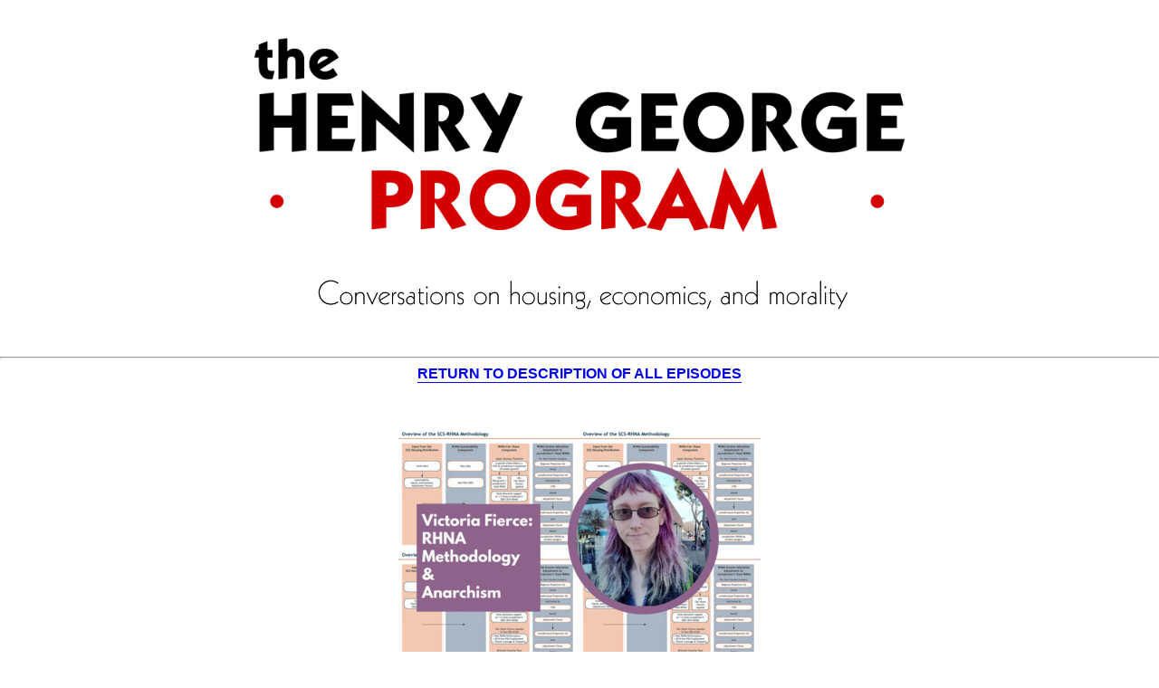

--- FILE ---
content_type: text/html; charset=utf-8
request_url: http://seethecat.org/ep/2020-03-12
body_size: 1847
content:
<!DOCTYPE html>
<html>
  <head>
    <meta charset="utf-8">
    <meta name="viewport" content="width=device-width, initial-scale=1.0">
    <link type="text/plain" rel="author" href=/static/humans.txt" />
    <link rel="shortcut icon" href="/static/favicon.ico">
    
  
    <link href="https://fonts.googleapis.com/css2?family=Archivo+Narrow&display=swap" rel="stylesheet">
    <link rel="stylesheet" type="text/css" href="/static/reset.css">
    <link rel="stylesheet" type="text/css" href="/static/style.css">
    <link rel="alternate" type="application/rss+xml" title="The Henry George Program RSS" href="/feed/" />
    <title>The Henry George Program</title>
    <meta name="description" content="The Henry George Program, on KZSU Stanford">
    <script src="/static/lazyload.min.js"></script>
    
  <link href="/static/jplayer/jplayer.blue.monday.min.css" rel="stylesheet" type="text/css" />
  <script type="text/javascript" src="/static/jquery.min.js"></script>
  <script type="text/javascript" src="/static/jplayer/jquery.jplayer.min.js"></script>
  <script type="text/javascript" src="/static/jplayer/jplayer.playlist.min.js"></script>
  <script type="text/javascript">
  //<![CDATA[
  $(document).ready(function(){

    new jPlayerPlaylist({
      jPlayer: "#jquery_jplayer_1",
      cssSelectorAncestor: "#jp_container_1"
      }, [
        {
          title:"Victoria Fierce on the RHNA Methodology Committee, Dem Central Committee, and Anarchism",
          free:true,
          mp3:"http://media.mgm.ink/hgp/hgp-2020-03-12.mp3",
        },
      ], {
        swfPath: "../../dist/jplayer",
        supplied: "oga, mp3",
        wmode: "window",
        playlistOptions: {autoPlay: false,},
        useStateClassSkin: true,
        autoBlur: false,
        smoothPlayBar: true,
        keyEnabled: true
      });
  });
  //]]>
  </script>
  <meta name="twitter:card" content="summary_large_image"/>
  <meta name="twitter:site" content="@henrygeorgepgm" />
  <meta name="twitter:title" content="Victoria Fierce on the RHNA Methodology Committee, Dem Central Committee, and Anarchism" />
  <meta name="twitter:description" content="Victoria Fierce tells all about what it&#39;s like to serve on the RHNA Methodology Committee, her election to the Dem Central Committee, and how it fits in with an anarchist outlook.
" />
  
  <meta name="twitter:image" content="http://media.mgm.ink/hgp/hgp-2020-03-12-small.png" />
  <meta property="og:image" content="http://media.mgm.ink/hgp/hgp-2020-03-12-small.png"/>
  


  </head>
  <body>
    <nav>
      <div class="banner">
        <a href="/">
          <img src="/static/banner.png" alt="The Henry George Program"/>
        </a>
      </div>
      <div class="bannerblurb">
        <img src="/static/blurb.png" alt="The Henry George Program"/>
      </div>
    </nav>
    
    <hr/>
    <div class="content">
      
<div class="mainpage">
  <h3><a href="/eps/">RETURN TO DESCRIPTION OF ALL EPISODES</a></h3>
  
  <img src="http://media.mgm.ink/hgp/hgp-2020-03-12-small.png" class="ep_image" alt="Victoria Fierce on the RHNA Methodology Committee, Dem Central Committee, and Anarchism"/>
  
  <div class="player">
    <div id="jquery_jplayer_1" class="jp-jplayer"></div>
    <div id="jp_container_1" class="jp-audio" role="application" aria-label="media player">
      <div class="jp-type-playlist">
        <div class="jp-gui jp-interface">
          <div class="jp-controls">
            <button class="jp-previous" role="button" tabindex="0">previous</button>
            <button class="jp-play" role="button" tabindex="0">play</button>
            <button class="jp-next" role="button" tabindex="0">next</button>
            <button class="jp-stop" role="button" tabindex="0">stop</button>
          </div>
          <div class="jp-progress">
            <div class="jp-seek-bar">
              <div class="jp-play-bar"></div>
            </div>
          </div>
          <div class="jp-volume-controls">
            <button class="jp-mute" role="button" tabindex="0">mute</button>
            <button class="jp-volume-max" role="button" tabindex="0">max volume</button>
            <div class="jp-volume-bar">
              <div class="jp-volume-bar-value"></div>
            </div>
          </div>
          <div class="jp-time-holder">
            <div class="jp-current-time" role="timer" aria-label="time">&nbsp;</div>
            <div class="jp-duration" role="timer" aria-label="duration">&nbsp;</div>
          </div>
          <div class="jp-toggles">
            <button class="jp-repeat" role="button" tabindex="0">repeat</button>
            <button class="jp-shuffle" role="button" tabindex="0">shuffle</button>
          </div>
        </div>
        <div class="jp-playlist">
          <ul>
            <li>&nbsp;</li>
          </ul>
        </div>
        <div class="jp-no-solution">
          <span>Update Required</span>
          To play the media you will need to either update your browser to a recent version or update your <a href="http://get.adobe.com/flashplayer/" target="_blank">Flash plugin</a>.
        </div>
      </div>
    </div>
  </div>
  <div class="eppagedescription">
    <span class="eptitle">Victoria Fierce on the RHNA Methodology Committee, Dem Central Committee, and Anarchism</span><span class="epdate">2020-03-12</span>
    <div class="epdescriptiondescription">Victoria Fierce tells all about what it's like to serve on the RHNA Methodology Committee, her election to the Dem Central Committee, and how it fits in with an anarchist outlook.
</div>
    
    
    <p><br/></p>
  </div>
  
  <div class="epdescriptionguests">
    
    <a href="/guest/Victoria Fierce.html">
      <div class="epdescriptionguest">
        Victoria Fierce
      </div>
    </a>
    
  </div>
  
</div>

    </div>
    
    <footer>
      &copy; 2017-2024 <a href="http://www.markmollineaux.com/">Mark Mollineaux</a>
      <!--in conjunction with <a href="http://earthsharing.org/">earthsharing.org</a>-->
    </footer>

    
  </body>
</html>

--- FILE ---
content_type: text/css; charset=utf-8
request_url: http://seethecat.org/static/style.css
body_size: 794
content:
body {
  background: white; 
  font-family: sans-serif;
  text-align: center;
}

div.banner {
  text-align: center;
}

div.banner img {
  width: 800px;
  max-width: 90%;
}

div.bannerblurb {
  text-align: center;
  margin-bottom: 40px;
}

div.bannerblurb img {
  width: 600px;
  max-width: 68%;
}

.token img {
  width: 120px;
  max-width: 30%;
}

img.ep_image {
  margin-top: 50px;
}

div.blurb {
  width: 350px;
  margin-left: auto;
  margin-right: auto;
  text-align: center;
}

a {
  text-underline-position: under;
}

span.eptitle {
    font-size: 1.3em;
    line-height: 1.3em;
}

span.epdate {
    float: right;
    font-size: .8em;
}

div.eppagedescription {
    width: 500px;
    margin-left: auto;
    margin-right: auto;
    margin-top: 1em;
    text-align: justify;
    padding: 1em;
    line-height: 1.4em;
    font-size: 1.10em;
    font-family: archivo narrow, sans-serif;
    border: 2px solid blue;
    box-shadow: 5px 5px 3px #5555;
}

div.vertical_centering {
    position: relative;
    top: 50%;
    transform: translateY(-50%);
}

div.epdescriptiondescription {
  margin-top: 1.4em;
  margin-left: .8em;
}

div.epdescriptionguests {
  display: flex;
  margin-left: auto;
  margin-right: auto;
  width: 500px;
  margin-top: 1em;
}

div.epdescriptionguest {
  border: 2px solid blue;
  box-shadow: 5px 5px 3px #5555;
  background-color: #3333;
  padding-left: 1em;
  padding-right: 1em;
  padding-top: .2em;
  padding-bottom: .2em;
  margin-right: 1em;
}

div.epdescriptionguests a, a:visited {
  text-decoration: none;
  color: blue;
}

div.epdescriptionguests a:hover {
  text-decoration: underline overline;
}

table.subscribe {
  width:350px;
  margin-left:auto;
  margin-right:auto;
}

table.subscribe caption {
	font-size: large;
	letter-spacing: .2em;
}

table.subscribe img {
  height: 20px;
  margin-right: 5px;
}

table.subscribe td {
  text-align: right;
}

table.subscribe a {
  font-weight: bold;
  text-decoration: none;
}

div.player {
  text-align: center;
  margin-top: 50px;
}

div.player h3 {
  margin-bottom: 10px;
}

div.jp-audio {
  margin-left: auto;
  margin-right: auto;
  max-width: 80%;
}

div.jp-progress {
  max-width: 40%;
}

div.promo {
  margin-top: 30px;
}

div.promo h3 {
  margin-bottom: 10px;
}

marquee {
  font-size: 80px;
  color: tomato;
  margin-top: 30px;
}

footer {
  width:100%;
  position: relative;
  font-size: 12px;
  margin-top: 40px;
  text-align: center;
  padding-bottom: 40px;
}

div.promo h2 {
  color: red;
  font-size: 2em;
}

img.lazy {
    position: relative;
    top: 50%;
    transform: translateY(-50%);
}
